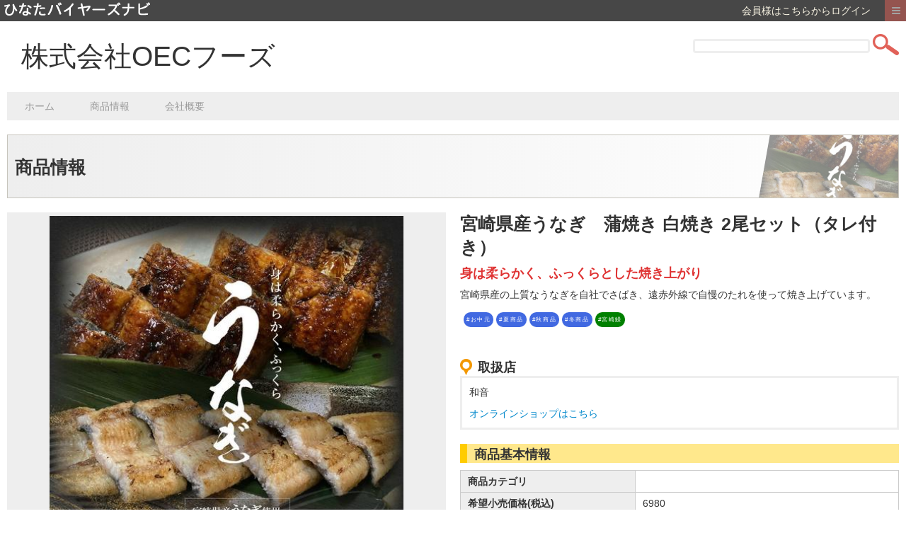

--- FILE ---
content_type: text/html; charset=utf-8
request_url: https://hinata-buyersnavi.pref.miyazaki.lg.jp/site/waon/items/5/
body_size: 24663
content:

<!DOCTYPE html PUBLIC "-//W3C//DTD XHTML 1.0 Transitional//EN" "http://www.w3.org/TR/xhtml1/DTD/xhtml1-transitional.dtd">
<html xmlns="http://www.w3.org/1999/xhtml" lang="ja" xml:lang="ja">
<head>
    <meta http-equiv="Content-Type" content="text/html; charset=utf-8" />
    <meta name="viewport" content="width=device-width,user-scalable=yes">
    
        <meta name="robots" content="noindex,nofollow" />
    
    <meta name="keywords" content="" />
    <link rel="icon" href="/static/core/icon/favicon.ico">
    <link rel="stylesheet" type="text/css" href="/static/core/css/reset.css?v=1.0" />
    <link rel="stylesheet" type="text/css" href="/static/libs/bs2/css/bootstrap.min.css?v=1.0" />
    <link rel="stylesheet" type="text/css" href="/static/libs/bs2/css/bootstrap-responsive.min.css?v=1.0" media="screen" />
    <link rel="stylesheet" type="text/css" href="/static/viewsites/css/sitesbase.css?v=1.0" />
    
    <link rel="stylesheet" type="text/css" href="/static/viewsites/css/itembase.css" />
    

    <script src="/static/libs/jq/jquery-3.7.1.min.js?v=1.0"></script>
    <script src="/static/libs/bs3/js/bootstrap.min.js?v=1.0"></script>
    <script src="/static/viewsites/js/sitesbase.js?v=1.0"></script>
    <script src="/static/viewsites/js/scrolltop.js?v=1.0"></script>
    <script src="/static/libs/jq/jquery.pjax-1.26.0.min.js?v=1.0"></script>
    
    <script src="/static/libs/jq/jquery.cookie.js?v=1.0"></script>
    <script src="https://kit.fontawesome.com/647f6afedb.js" crossorigin="anonymous"></script>
    <script src="/static/viewsites/js/favorite.js?v=1.0"></script>
 
    <!-- Google tag (gtag.js) -->
    <script async src="https://www.googletagmanager.com/gtag/js?id=G-7VJJFQNVE8"></script>
    <script>
    window.dataLayer = window.dataLayer || [];
    function gtag(){dataLayer.push(arguments);}
    gtag('js', new Date());
    gtag('config', 'G-7VJJFQNVE8');
    </script>

    
    <script src="/static/viewsites/js/itembase.js"></script>
    

    <title>株式会社OECフーズ&nbsp;宮崎県産うなぎ　蒲焼き 白焼き 2尾セット（タレ付き）</title>
</head>

<body>
    <noscript><p class="noscript">このページはJavaScriptを使用しています。サイトを快適に利用するためには、JavaScriptを有効にしてください。</p></noscript>
    <!--
    ///
    /// PAGETOP
    ///
    -->
    <p id="pagetop"><a href="#"></a></p>
    
    <div id="wrapper">
        <p class="menubtn" title="メニュー表示のオン・オフ"></p>
        <div id="member-menu">
            <div class="member-menu-inner nav-collapse collapse">
                <p class="clip-list-url" style="display:none;">/clips/</p>
                
                    <p class="login-name"><a href="/login/">会員様はこちらからログイン</a></p>
                    <!--
                    <ul style="display:none;">
                        <li class="menu-clip"><a href="/clips/" target="_blank">クリップ</a></li>
                    </ul>
                    -->
                
            </div>
            <a class="foodoc-logo" href="/"></a>
        </div>
        
        <!--
        ///
        /// header
        ///
        -->
        <div id="header">
            <div id="header-inner">
                <div class="container">
                    <div class="row">
                        <div class="span1 company-logo"></div>
                        <h1 class="span6 company-name"><a href="/site/waon/">株式会社OECフーズ</a></h1>
                        <div class="search-area">
                            <form name="search-form" class="search" method="get" action="/site/waon/items/">
                                <input class="input-large focused search-text" id="focusedInput" type="text" name="key">
                                <input type="submit" class="search-btn" value="">
                            </form>
                        </div><!-- .search-area -->
                    </div>
                </div><!-- .container -->
                
                <div class="navbar-wrapper">
                    <div class="container">
                        <div class="navbar navbar-inverse">
                            <div class="navbar-inner">
                                <button type="button" class="btn-nav" data-toggle="collapse" data-target=".nav-collapse"></button>
                                <div class="nav-collapse collapse" >
                                    <ul class="nav">
                                        <li><a href="/site/waon/">ホーム</a></li>
                                        
                                        <li><a href="/site/waon/items/">商品情報</a></li>
                                        
                                        <li><a href="/site/waon/aboutus/">会社概要</a></li>
                                        
                                        <hr>
                                        
                                        <div id="navbar-search" >
                                            <form name="sp-search-form" class="search" method="get" action="/site/waon/items/">
                                                <input class="input-large focused search-text" id="focusedInput" type="text" name="key">
                                                <input type="submit" class="search-btn" value="">
                                            </form>
                                        </div>
                                    </ul>
                                </div><!-- .nav-collapse -->
                            </div><!-- .navbar-inner -->
                        </div><!-- .navbar -->
                    </div><!-- .container -->
                </div>
            </div><!-- #header-inner -->
        </div><!-- #header -->
        
        <div id="contents">
            
            
            <!--
            ///
            /// main
            ///
            -->
            <div id="main">
                
    
    <div class="container">
        <div class="title-top mb-20"> 
            <h1 class="title-main">商品情報</h1>
            <div class="title-bg" style="background-image: url(/media/360/uploader/images/20230530140446741038.JPG);"></div>
        </div>
        
        




<div class="container main">
    <div class="row">
        <!--
        /// 商品画像
        -->
        <div class="span6 item-img item-contents">
            <div id="img-area">
                
                    <img src="/media/360/uploader/images/20230530140446741038.JPG" id="main-img" alt="商品画像" />
                
            </div>
            
                <ul id="thumbnail">
                    
                        <li class="last"><img src="/media/360/uploader/images/20230530140446741038.JPG" class="sub-img" /></li>
                    
                </ul>
            
        </div>
        
        <!--
        /// 商品基本情報
        -->
        <div class="span6 item-contents ml-20">
            <h2 id="name">

宮崎県産うなぎ　蒲焼き 白焼き 2尾セット（タレ付き）</h2>
            <p id="catch">身は柔らかく、ふっくらとした焼き上がり</p>
            <p id="desc">宮崎県産の上質なうなぎを自社でさばき、遠赤外線で自慢のたれを使って焼き上げています。</p>
            
            <div class="box-tag">
                
                    <a href="/items/?tag=52&tagname=お中元" style="color: #FFFFFF; background-color: #4169e1;" class="tag-item">#お中元</a>
                
                    <a href="/items/?tag=65&tagname=夏商品" style="color: #FFFFFF; background-color: #4169e1;" class="tag-item">#夏商品</a>
                
                    <a href="/items/?tag=66&tagname=秋商品" style="color: #FFFFFF; background-color: #4169e1;" class="tag-item">#秋商品</a>
                
                    <a href="/items/?tag=67&tagname=冬商品" style="color: #FFFFFF; background-color: #4169e1;" class="tag-item">#冬商品</a>
                
                    <a href="/items/?tag=227&tagname=宮崎鰻" style="color: #FFFFFF; background-color: #008000;" class="tag-item">#宮崎鰻</a>
                
            </div>
            
            <ul id="item-menu">
                
                
                

                

                
                
                
            </ul>

            <div class="stores">
                <h3>取扱店</h3>
                <div class="stores-inner">
                    
                        
                            <p>和音</p>
                        

                        
                            <p><a href="https://yojonoodle.theshop.jp" target="_blank">オンラインショップはこちら</a></p>
                        
                    
                </div>
            </div>
            
            <h3 class="title">商品基本情報</h3>
            <table class="mb-20">
                <tr>
                    <th>商品カテゴリ</th>
                    <td>
                        <ul class="itemcategory">
                            
                        </ul>
                    </td>
                </tr>
                <tr>
                    <th>希望小売価格(税込)</th>
                    <td>6980</td>
                </tr>
                <tr>
                    <th>内容量</th>
                    <td>白焼き・蒲焼き 170g　タレ45cc</td>
                </tr>
                
                
                    
                        <tr>
                            <th>消費期限</th>
                            <td>冷凍保存で6ヶ月</td>
                        </tr>
                    
                    
                
                <tr>
                    <th>JANコード</th>
                    <td></td>
                </tr>
                <tr>
                    <th>発売日</th>
                    <td></td>
                </tr>
                
                <tr>
                    <th>販売地域</th>
                    <td></td>
                </tr>
                <tr>
                    <th>主原材料産地</th>
                    <td>宮崎県</td>
                </tr>
                <tr>
                    <th>原材料名</th>
                    <td>活き〆うなぎ(宮崎県産)<br>醤油　みりん　酒　砂糖　ザラメ　水飴</td>
                </tr>
                <tr>
                    <th>保存温度帯</th>
                    <td>要冷凍−18℃以下</td>
                </tr>
            </table>
        </div>
    </div>

        <!-- バイヤー向け情報 -->
        <!-- 販売ターゲット -->
        <div class="row">
            <div class="span6 item-contents">
                <h3 class="title">取引条件等</h3>
                <table class="mb-20">
                    <tr>
                        <th>1ケースあたりの入荷数</th>
                        
                        <td></td>
                        
                    </tr>
                    <tr>
                        <th>発注リードタイム</th>
                        
                        <td></td>
                        
                    </tr>
                    <tr>
                        <th>販売エリアの制限</th>
                        
                        <td></td>
                        
                    </tr>
                    <tr>
                        <th>最低ケース納品単位</th>
                        
                        <td></td>
                        
                    </tr>
                    <tr>
                        <th>ケースサイズ・重さ</th>
                        
                        <td></td>
                        
                    </tr>
                    <tr>
                        <th>試供品の有無</th>
                        
                        <td></td>
                        
                    </tr>
                </table>
            </div>
            <div class="span6 item-contents ml-20">
                <h3 class="title">販売ターゲット・利用シーン</h3>
                <table class="mb-20">
                    <tr>
                        <th>売り先</th>
                        
                        <td></td>
                        
                    </tr>
                    <tr>
                        <th>お客様-性別</th>
                        
                        <td></td>
                        
                    </tr>
                    <tr>
                        <th>お客様-年齢層など</th>
                        
                        <td></td>
                        
                    </tr>
                    <tr>
                        <th>利用シーン</th>
                        
                        <td></td>
                        
                    </tr>
                    <tr>
                        <th>提供可能時期(最もおいしい時期)</th>
                        
                        <td></td>
                        
                    </tr>
                </table>
            </div>
            <!-- /販売ターゲット -->
        </div>

        <!-- 商品仕様 -->
        <div class="row">
            <div class="span6 item-contents">
                <h3 class="tbl-title">アレルギー表示</h3>
                
                    <table id="allergie">
                        
                            
                                <tr>
                            
                                <th class='on'>
                                    小麦
                                </th>
                            
                        
                            
                                <th >
                                    そば
                                </th>
                            
                        
                            
                                <th >
                                    卵
                                </th>
                            
                        
                            
                                <th >
                                    乳成分
                                </th>
                            
                        
                            
                                <th >
                                    落花生
                                </th>
                            
                                
                                    </tr><tr>
                                
                            
                        
                            
                                <th >
                                    えび
                                </th>
                            
                        
                            
                                <th >
                                    かに
                                </th>
                            
                        
                            
                                <th >
                                    あわび
                                </th>
                            
                        
                            
                                <th >
                                    いか
                                </th>
                            
                        
                            
                                <th >
                                    いくら
                                </th>
                            
                                
                                    </tr><tr>
                                
                            
                        
                            
                                <th >
                                    オレンジ
                                </th>
                            
                        
                            
                                <th >
                                    キウイ
                                </th>
                            
                        
                            
                                <th >
                                    牛肉
                                </th>
                            
                        
                            
                                <th >
                                    くるみ
                                </th>
                            
                        
                            
                                <th >
                                    さけ
                                </th>
                            
                                
                                    </tr><tr>
                                
                            
                        
                            
                                <th >
                                    さば
                                </th>
                            
                        
                            
                                <th class='on'>
                                    大豆
                                </th>
                            
                        
                            
                                <th >
                                    鶏肉
                                </th>
                            
                        
                            
                                <th >
                                    バナナ
                                </th>
                            
                        
                            
                                <th >
                                    豚肉
                                </th>
                            
                                
                                    </tr><tr>
                                
                            
                        
                            
                                <th >
                                    まつたけ
                                </th>
                            
                        
                            
                                <th >
                                    もも
                                </th>
                            
                        
                            
                                <th >
                                    やまいも
                                </th>
                            
                        
                            
                                <th >
                                    りんご
                                </th>
                            
                        
                            
                                <th >
                                    ゼラチン
                                </th>
                            
                                
                                    </tr><tr>
                                
                            
                        
                            
                                <th >
                                    カシューナッツ
                                </th>
                            
                        
                            
                                <th >
                                    アーモンド
                                </th>
                            
                        
                            
                                <th >
                                    ごま
                                </th>
                            
                        
                    </table>
                
                <p class="mb-20"></p>

                <h3 class="tbl-title">標準栄養成分表</h3>
                
                    <p>栄養成分情報は登録されていません。</p>
                

                <h3 class="tbl-title">製品に使用している原材料の産地情報</h3>
                
                    <p>産地情報は登録されていません。</p>
                
            </div>

            <div class="span6 item-contents ml-20">
                <h3 class="tbl-title">一括表示</h3>
                
                    <table class="mb-20">
                        
                            <tr>
                                <th>名称</th>
                                <td></td>
                            </tr>
                            
                                <tr>
                                    <th>内容量</th>
                                    <td>白焼き・蒲焼き 170g　タレ45cc</td>
                                </tr>
                                <tr>
                                    <th>原材料名</th>
                                    <td>活き〆うなぎ(宮崎県産)
醤油　みりん　酒　砂糖　ザラメ　水飴</td>
                                </tr>
                            
                        
                    </table>
                
                
                <h3 class="tbl-title">販売者情報</h3>
                <table class="mb-20">
                    <tr>
                        <th>販売者</th>
                        <td>
                            株式会社OECフーズ<br/>
                            〒884-0101
                            宮崎県
                            児湯郡木城町大字高城 1299-1
                        </td>
                    </tr>
                    <tr>
                        <th>製造者</th>
                        <td>
                            後藤和文<br/>
                            〒884-0101
                            宮崎県
                            児湯郡木城町大字高城 1299-1
                        </td>
                    </tr>
                </table>

                <h3 class="title">販促関連情報</h3>
                <table class="mb-20">
                    <tr>
                        <th>認証・認定機関の許認可</th>
                        <td></td>
                    </tr>
                    <tr>
                        <th>受賞暦・報道暦</th>
                        <td></td>
                    </tr>
                </table>
            </div>
        </div>
        <!-- 商品仕様 -->

        

        
</div><!-- .container .main -->

    </div>

    <div class="bottom-item-menu">
        <ul>
            

            

            

            
        </ul>
    </div>

            </div>
        </div>
        
        <!--
        ///
        /// footer
        ///
        -->
        <div id="footer">
            <div id="footer-inner">
                <div class="container">
                    <div class="row">
                        <h3 class="span5">株式会社OECフーズ</h3>
                        <div class="footer-nav">
                            <ul class="span7">
                                <li><a href="/site/waon/">ホーム</a></li>
                                
                                <li><a href="/site/waon/items/">商品情報</a></li>
                                
                                <li><a href="/site/waon/aboutus/">会社概要</a></li>
                                
                            </ul>
                        </div>
                        <p class="copylight">
                            Copyright©　株式会社OECフーズ　All Rights Reserved. 
                            <br /><a href="/" target="_blank">宮崎県産品商談サイト　ひなたバイヤーズナビ</a>
                        </p>
                    </div>
                </div>
            </div><!-- #footer-inner -->
            <div class="poweredby">
                <div class="container">
                    <p>　</p>
                </div>
            </div>
        </div><!-- #footer -->
    </div><!-- #wrapper -->
</body>
</html>

--- FILE ---
content_type: text/css
request_url: https://hinata-buyersnavi.pref.miyazaki.lg.jp/static/viewsites/css/itembase.css
body_size: 6592
content:
/*--------------------------------------------------
	商品情報
--------------------------------------------------*/

/* ページタイトル */
#main h1.title {
	margin: 0 0 20px 0;
	border-bottom: 2px solid #f26c63; /* 線のサイズは暫定 */
	font-size: 25px;
}


#main .container.main {
}

#main .item-contents {
	float: left;
	margin-left: 0;
}

/* 商品メイン画像 */
#main .item-contents #img-area {
	padding: 5px;
	background-color: #eee;
}

#main .item-contents #img-area img {
	width: 100%;
	max-height: 500px;
    object-fit: contain;
}


/* 商品サムネイル画像 */
#main .item-contents ul#thumbnail {
	display: flex;
	width: 100%;
	margin: 10px 0 20px 0;
}

#main .item-contents ul#thumbnail li {
	display: block;
	width: 20%;
	margin-right: 1.61290322581%;
	padding: 5px;
	background-color: #eee;
	text-align: center;
}

#main .item-contents ul#thumbnail li.last {
	margin-right: 0;
}

#main .item-contents ul#thumbnail li img {
	cursor: pointer;
	max-height: 150px;
}

/* 商品名 */
#main .item-contents h2#name {
	margin: 0 0 10px 0;
	font-size: 25px;
	line-height: normal;
    color: #333;
    word-break: break-all;
}

/* 商品アイコン */
#main .item-contents h2#name span.icon {
	display: inline;
	float: left;
	margin: 6px 10px 0 0;
	padding: 0 10px;
	background-color: #ff0000;
	color: #fff;
	font-size: 15px;
	border-radius: 3px;
	-webkit-border-radius: 3px;
	-moz-border-radius: 3px;
}

/* キャッチコピー */
#main .item-contents p#catch {
	font-size: 18px;
	font-weight: bold;
    color: #DF3333;
}

/* 説明 */
#main .item-contents p#desc {
}

/* 商品メニュー */
ul#item-menu {
	width: 100%;
	margin: 20px 0;
    overflow: hidden;
}

ul#item-menu li {
	float: left;
	width: 21%;
	margin-right: 0.8064516129%;
	text-align: center;
	font-weight: bold;
}

ul#item-menu li.last {
	margin-right: 0;
}

ul#item-menu li a,
ul#item-menu li span{
	display: block;
	padding: 5px 0;
	border: 1px solid #ccc;
}

ul#item-menu li.sub_favorite{
	width: 35px;
}

ul#item-menu li span.btn-favorite{
	width: 35px;
    padding: 5px;
    text-align: center;
    font-size: 20px;
    cursor: pointer;
}

ul#item-menu li span.btn-favorite.on{
    color: #fcc75f;
 }
 
ul#item-menu li span.btn-favorite.off{
    color: #a5a5a5;
 }
 
ul#item-menu li span.btn-favorite.off:hover{
    color: #fcc75f;
 }

ul#item-menu li:hover a,
ul#item-menu li.on a,
ul#item-menu li:hover span {
	border: 1px solid #eab000;
	background-color: #ffc000;
	color: #fff;
}

/* 商品情報テーブル見出し */
#main h3.tbl-title {
	margin: 0 0 10px 0;
	padding: 3px 0 0 10px;
	border-left: 10px solid #fc0;
	background-color: #ffe88c;
	font-size: 18px;
	font-weight: bold;
	line-height: normal;
}


/* 商品カテゴリ */
ul.itemcategory {
	letter-spacing: -0.4em;
}

ul.itemcategory li {
	display: inline-block;
	margin-right: 5px;
	line-height: 2.5em;
	letter-spacing: normal;
}

ul.itemcategory li a {
	padding: 2px 5px;
	background-color: #36c;
	color: #fff;
	font-size: 10px;
	font-weight: bold;
	border-radius: 3px;
	-webkit-border-radius: 3px;
	-moz-border-radius: 3px;
}

ul.itemcategory li a:hover {
	background-color: #69f;
}


/* 商品情報テーブル */
#main table {
	width: 100%;
	border: 1px solid #ccc;
	border-collapse: collapse;
}

#main table th {
	width: 40%;
	padding: 5px 5px 5px 10px;
	background-color: #eee;
	border: 1px solid #ccc;
	text-align: left;
}

#main table td {
	padding: 5px 5px 5px 10px;
	background-color: #fff;
	border: 1px solid #ccc;
    word-break: break-all;
}

#main table#allergie {
	width: 100%;
}

#main table#allergie th {
	width: 20%;
	padding: 5px;
	background-color: #e5e5e5;
	border: 1px solid #fff;
	text-align: center;
	color: #a4a1a1;
}

#main table#allergie th.on {
	background-color: #f26c63;
	color: #fff;
}

#main table#area th {
	width: 20%;
}

.mb-20 {
	margin-bottom: 20px;
}

#main .ml-20{
	margin-left : 20px;
}

@media (max-width: 767px) {
	/*767px以下になったときは、左マージンを消します*/
	#main .ml-20{
		margin-left : 0;
	}
}

.woman{
	width: 90px;
}

/* 商品ページ下のリンク、印刷ボタン */
/* bottom-item-menu */
.bottom-item-menu {
    width:100%;
    background-color: #313131;
    position:fixed;
    bottom:0;
    z-index:600;
    left:0;
    opacity: 0.9;
}
.bottom-item-menu li{
    float: left;
    border-right: solid 1px #FFF;
}
.bottom-item-menu a {
    display: block;
    padding-top: 10px;
    padding-right: 15px;
    padding-bottom: 5px;
    font-weight: bold;
    color: #fff; 
    padding-left:30px;
    background-repeat: no-repeat;
    background-position: 10%;
}
.bottom-item-menu a:hover,
.bottom-item-menu .on a{
    background-color: #ffc000;
    color: #fff; 
}
.bottom-item-menu .item_mitekore a{
    background-image: url(../img/sub_mitekore.png);
}
.bottom-item-menu .item_buyer a{
    background-image: url(../img/sub_buyer.png);
    padding-left:35px;
    background-position: 5%;
}
.bottom-item-menu .item_recipe a{
    background-image: url(../img/sub_recipe.png);
}
.bottom-item-menu .item_spec a{
    background-image: url(../img/sub_spec.png);
}
.bottom-item-menu .item_print a{
    background-image: url(../img/sub_print.png);
    padding-left:45px;
}
/* スマフォの幅になったときに以下のクラスを非表示にします。 */
@media (max-width: 767px) {
    .bottom-item-menu .item_mitekore,
    .bottom-item-menu .item_buyer,
    .bottom-item-menu .item_recipe,
    .bottom-item-menu {
         display: none;
  }
}

/* 画像の表示が大きすぎる場合の対応です */
#main .item-contents #img-area img.scale-down{
    max-height: 500px;
    width: auto;
    display: block;
    margin: auto;
}

/*取り扱い店舗*/

.stores {
    margin-top: 15px;
    margin-bottom: 20px;
}

.stores h3 {
    font-size: 18px;
    font-weight: bold;
    line-height: normal;
    padding-left: 25px;
    background-image: url(../img/stores.png);
    background-repeat: no-repeat;
    margin: 0;
}

.stores-inner {
    border: 3px solid #eee;
    padding: 10px;
    background-color: #fff;
    word-break: break-all;
}

.stores-inner p:last-child{
	margin: 0;
}

.stores-inner a {
    color: #08c;
}

.factory .movie iframe{
	width: 100%;
	height: 300px;
}

--- FILE ---
content_type: application/javascript
request_url: https://hinata-buyersnavi.pref.miyazaki.lg.jp/static/viewsites/js/scrolltop.js?v=1.0
body_size: 617
content:
/**
 * ページトップへ戻る スクロール
 * @param なし
 * @return なし
 * @author
 */
$(window).scroll(function () {
    if ($(this).scrollTop() > 200) {
        $('#pagetop').not(":animated").fadeIn();
    } else {
        $('#pagetop').not(":animated").fadeOut();
    }
});
$(document).ready(function(){
    $('#pagetop').hide();
    jQuery.easing.quart = function(x, t, b, c, d) {
        return -c * ((t=t/d-1)*t*t*t - 1) + b;
    };  
    
    $('#pagetop').click(function() {
        $('html,body').animate({ scrollTop: 0 }, 500, 'quart');
        return false;
    });
});

--- FILE ---
content_type: application/javascript
request_url: https://hinata-buyersnavi.pref.miyazaki.lg.jp/static/viewsites/js/sitesbase.js?v=1.0
body_size: 1940
content:
/**
 * サイトベース
 * @param なし
 * @return なし
 * @author A.Ogata
 */
$(document).ready(function(){
    //クッキーの値に応じてヘッダーメニューの表示を切り替える
    var hasHeaderMenu = SitesBase.getHeadermenuCookie();
    if(hasHeaderMenu == '0'){
        $("#member-menu").hide();
    };

    $(".menubtn").click(function () {
      $("#member-menu").stop().slideToggle(200, function(){
          if ($("#member-menu:visible").length > 0){
              //ヘッダーメニューがある場合
              SitesBase.setHeadermenuCookie("1");
          }else{
              //ヘッダーメニューがない場合
              SitesBase.setHeadermenuCookie("0");              
          };
      });
    });
        
    
});

var SitesBase = new function(){

    /**
     * ヘッダーメニュー表示用クッキーのキーを取得します
     * @param なし
     * @return なし
     * @author
     */
    this.getHeadermenuCookieKey = function(){
        var key = $('#clipkey');
        if (key.length > 0) {
            return 'hasheadermenu_s' + key.val();
        }
        else {
            return 'hasheadermenu_s';
        }
    }
    
    /**
     * ヘッダーメニュー表示用クッキーに登録する関数
     * @param val : クッキーに保存する値
     * @return なし
     * @author
     */
    this.setHeadermenuCookie = function(val){
        key = SitesBase.getHeadermenuCookieKey();
        $.cookie(key, val, {
            expires: 7,
            path: "/"
        });
    }
    
    /**
     * ヘッダーメニューが表示されているかをクッキーから取得します
     * @param
     * @return なし
     * @author
     */
    this.getHeadermenuCookie = function(){
        key = SitesBase.getHeadermenuCookieKey();
        return $.cookie(key);
    }
};

--- FILE ---
content_type: application/javascript
request_url: https://hinata-buyersnavi.pref.miyazaki.lg.jp/static/viewsites/js/itembase.js
body_size: 965
content:
/**
 * アイテムベース
 * @param なし
 * @return なし
 * @author S.Enokida
 */
!function($) {
    $(function() {
        // 画面に表示される画像の大きさを制御する。
        $("img").bind("load",function(){
            var img_scale = $(this).height() / $(this).width();
            if (img_scale > 1.4){
                // 縦横比1.4より大きい場合、表示を縮小する。
                $(this).addClass('scale-down');
            }
        });

    });
}(window.jQuery)

/**
 * サムネイル切り替え
 * @param なし
 * @return なし
 * @author k.ogura
 */
$(document).ready(function() {
    $("img.sub-img").click(function() {
        var imgSrc = $(this).attr("src");
        var imgAlt = $(this).attr("alt");
        $("img#main-img").attr({src:imgSrc, alt:imgAlt});
        $("img#main-img").hide();
        $("img#main-img").fadeIn("slow");
        return false;
    });
});